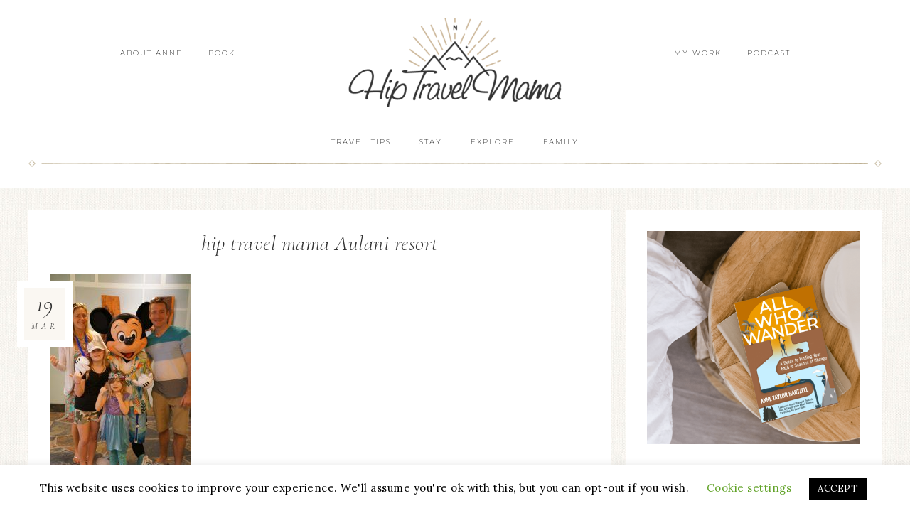

--- FILE ---
content_type: text/html; charset=UTF-8
request_url: https://www.hiptravelmama.com/2014/03/25/disney-hawaii_resort-review-aulani-oahu-hawaii/dsc00536/
body_size: 13908
content:
<!DOCTYPE html><html lang="en-US" id="html"><head ><meta charset="UTF-8" /><meta name="viewport" content="width=device-width, initial-scale=1" /> <script type="text/javascript">window.JetpackScriptData = {"site":{"icon":"https://i0.wp.com/www.hiptravelmama.com/wp-content/uploads/2017/04/htm_logo-badge.png?w=64\u0026ssl=1","title":"https://www.hiptravelmama.com","host":"unknown","is_wpcom_platform":false}};</script> <meta name='robots' content='index, follow, max-image-preview:large, max-snippet:-1, max-video-preview:-1' /><style>img:is([sizes="auto" i], [sizes^="auto," i]) { contain-intrinsic-size: 3000px 1500px }</style><title>hip travel mama Aulani resort -</title><link rel="canonical" href="https://www.hiptravelmama.com/2014/03/25/disney-hawaii_resort-review-aulani-oahu-hawaii/dsc00536/" /><meta property="og:locale" content="en_US" /><meta property="og:type" content="article" /><meta property="og:title" content="hip travel mama Aulani resort -" /><meta property="og:url" content="https://www.hiptravelmama.com/2014/03/25/disney-hawaii_resort-review-aulani-oahu-hawaii/dsc00536/" /><meta property="og:image" content="https://www.hiptravelmama.com/2014/03/25/disney-hawaii_resort-review-aulani-oahu-hawaii/dsc00536" /><meta property="og:image:width" content="1361" /><meta property="og:image:height" content="2048" /><meta property="og:image:type" content="image/jpeg" /><meta name="twitter:card" content="summary_large_image" /> <script type="application/ld+json" class="yoast-schema-graph">{"@context":"https://schema.org","@graph":[{"@type":"WebPage","@id":"https://www.hiptravelmama.com/2014/03/25/disney-hawaii_resort-review-aulani-oahu-hawaii/dsc00536/","url":"https://www.hiptravelmama.com/2014/03/25/disney-hawaii_resort-review-aulani-oahu-hawaii/dsc00536/","name":"hip travel mama Aulani resort -","isPartOf":{"@id":"https://www.hiptravelmama.com/#website"},"primaryImageOfPage":{"@id":"https://www.hiptravelmama.com/2014/03/25/disney-hawaii_resort-review-aulani-oahu-hawaii/dsc00536/#primaryimage"},"image":{"@id":"https://www.hiptravelmama.com/2014/03/25/disney-hawaii_resort-review-aulani-oahu-hawaii/dsc00536/#primaryimage"},"thumbnailUrl":"https://www.hiptravelmama.com/wp-content/uploads/2014/03/dsc00536-e1395256255971.jpg","datePublished":"2014-03-19T18:27:20+00:00","dateModified":"2014-03-19T18:27:20+00:00","breadcrumb":{"@id":"https://www.hiptravelmama.com/2014/03/25/disney-hawaii_resort-review-aulani-oahu-hawaii/dsc00536/#breadcrumb"},"inLanguage":"en-US","potentialAction":[{"@type":"ReadAction","target":["https://www.hiptravelmama.com/2014/03/25/disney-hawaii_resort-review-aulani-oahu-hawaii/dsc00536/"]}]},{"@type":"ImageObject","inLanguage":"en-US","@id":"https://www.hiptravelmama.com/2014/03/25/disney-hawaii_resort-review-aulani-oahu-hawaii/dsc00536/#primaryimage","url":"https://www.hiptravelmama.com/wp-content/uploads/2014/03/dsc00536-e1395256255971.jpg","contentUrl":"https://www.hiptravelmama.com/wp-content/uploads/2014/03/dsc00536-e1395256255971.jpg","width":1361,"height":2048},{"@type":"BreadcrumbList","@id":"https://www.hiptravelmama.com/2014/03/25/disney-hawaii_resort-review-aulani-oahu-hawaii/dsc00536/#breadcrumb","itemListElement":[{"@type":"ListItem","position":1,"name":"Home","item":"https://www.hiptravelmama.com/"},{"@type":"ListItem","position":2,"name":"Oahu Hotels: Aulani A Disney Resort and Spa | Hawaii","item":"https://www.hiptravelmama.com/2014/03/25/disney-hawaii_resort-review-aulani-oahu-hawaii/"},{"@type":"ListItem","position":3,"name":"hip travel mama Aulani resort"}]},{"@type":"WebSite","@id":"https://www.hiptravelmama.com/#website","url":"https://www.hiptravelmama.com/","name":"","description":"travel and tips for the modern family","potentialAction":[{"@type":"SearchAction","target":{"@type":"EntryPoint","urlTemplate":"https://www.hiptravelmama.com/?s={search_term_string}"},"query-input":"required name=search_term_string"}],"inLanguage":"en-US"}]}</script> <link rel='dns-prefetch' href='//secure.gravatar.com' /><link rel='dns-prefetch' href='//fonts.googleapis.com' /><link rel='dns-prefetch' href='//unpkg.com' />  <script
				src="//www.googletagmanager.com/gtag/js?id=UA-22262087-1"  data-cfasync="false" data-wpfc-render="false" type="text/javascript" async></script> <script data-cfasync="false" data-wpfc-render="false" type="text/javascript">var mi_version = '8.12.1';
				var mi_track_user = true;
				var mi_no_track_reason = '';
				
								var disableStrs = [
															'ga-disable-UA-22262087-1',
									];

				/* Function to detect opted out users */
				function __gtagTrackerIsOptedOut() {
					for (var index = 0; index < disableStrs.length; index++) {
						if (document.cookie.indexOf(disableStrs[index] + '=true') > -1) {
							return true;
						}
					}

					return false;
				}

				/* Disable tracking if the opt-out cookie exists. */
				if (__gtagTrackerIsOptedOut()) {
					for (var index = 0; index < disableStrs.length; index++) {
						window[disableStrs[index]] = true;
					}
				}

				/* Opt-out function */
				function __gtagTrackerOptout() {
					for (var index = 0; index < disableStrs.length; index++) {
						document.cookie = disableStrs[index] + '=true; expires=Thu, 31 Dec 2099 23:59:59 UTC; path=/';
						window[disableStrs[index]] = true;
					}
				}

				if ('undefined' === typeof gaOptout) {
					function gaOptout() {
						__gtagTrackerOptout();
					}
				}
								window.dataLayer = window.dataLayer || [];

				window.MonsterInsightsDualTracker = {
					helpers: {},
					trackers: {},
				};
				if (mi_track_user) {
					function __gtagDataLayer() {
						dataLayer.push(arguments);
					}

					function __gtagTracker(type, name, parameters) {
						if (!parameters) {
							parameters = {};
						}

						if (parameters.send_to) {
							__gtagDataLayer.apply(null, arguments);
							return;
						}

						if (type === 'event') {
							
														parameters.send_to = monsterinsights_frontend.ua;
							__gtagDataLayer(type, name, parameters);
													} else {
							__gtagDataLayer.apply(null, arguments);
						}
					}

					__gtagTracker('js', new Date());
					__gtagTracker('set', {
						'developer_id.dZGIzZG': true,
											});
															__gtagTracker('config', 'UA-22262087-1', {"forceSSL":"true"} );
										window.gtag = __gtagTracker;										(function () {
						/* https://developers.google.com/analytics/devguides/collection/analyticsjs/ */
						/* ga and __gaTracker compatibility shim. */
						var noopfn = function () {
							return null;
						};
						var newtracker = function () {
							return new Tracker();
						};
						var Tracker = function () {
							return null;
						};
						var p = Tracker.prototype;
						p.get = noopfn;
						p.set = noopfn;
						p.send = function () {
							var args = Array.prototype.slice.call(arguments);
							args.unshift('send');
							__gaTracker.apply(null, args);
						};
						var __gaTracker = function () {
							var len = arguments.length;
							if (len === 0) {
								return;
							}
							var f = arguments[len - 1];
							if (typeof f !== 'object' || f === null || typeof f.hitCallback !== 'function') {
								if ('send' === arguments[0]) {
									var hitConverted, hitObject = false, action;
									if ('event' === arguments[1]) {
										if ('undefined' !== typeof arguments[3]) {
											hitObject = {
												'eventAction': arguments[3],
												'eventCategory': arguments[2],
												'eventLabel': arguments[4],
												'value': arguments[5] ? arguments[5] : 1,
											}
										}
									}
									if ('pageview' === arguments[1]) {
										if ('undefined' !== typeof arguments[2]) {
											hitObject = {
												'eventAction': 'page_view',
												'page_path': arguments[2],
											}
										}
									}
									if (typeof arguments[2] === 'object') {
										hitObject = arguments[2];
									}
									if (typeof arguments[5] === 'object') {
										Object.assign(hitObject, arguments[5]);
									}
									if ('undefined' !== typeof arguments[1].hitType) {
										hitObject = arguments[1];
										if ('pageview' === hitObject.hitType) {
											hitObject.eventAction = 'page_view';
										}
									}
									if (hitObject) {
										action = 'timing' === arguments[1].hitType ? 'timing_complete' : hitObject.eventAction;
										hitConverted = mapArgs(hitObject);
										__gtagTracker('event', action, hitConverted);
									}
								}
								return;
							}

							function mapArgs(args) {
								var arg, hit = {};
								var gaMap = {
									'eventCategory': 'event_category',
									'eventAction': 'event_action',
									'eventLabel': 'event_label',
									'eventValue': 'event_value',
									'nonInteraction': 'non_interaction',
									'timingCategory': 'event_category',
									'timingVar': 'name',
									'timingValue': 'value',
									'timingLabel': 'event_label',
									'page': 'page_path',
									'location': 'page_location',
									'title': 'page_title',
								};
								for (arg in args) {
																		if (!(!args.hasOwnProperty(arg) || !gaMap.hasOwnProperty(arg))) {
										hit[gaMap[arg]] = args[arg];
									} else {
										hit[arg] = args[arg];
									}
								}
								return hit;
							}

							try {
								f.hitCallback();
							} catch (ex) {
							}
						};
						__gaTracker.create = newtracker;
						__gaTracker.getByName = newtracker;
						__gaTracker.getAll = function () {
							return [];
						};
						__gaTracker.remove = noopfn;
						__gaTracker.loaded = true;
						window['__gaTracker'] = __gaTracker;
					})();
									} else {
										console.log("");
					(function () {
						function __gtagTracker() {
							return null;
						}

						window['__gtagTracker'] = __gtagTracker;
						window['gtag'] = __gtagTracker;
					})();
									}</script>  <script type="text/javascript">window._wpemojiSettings = {"baseUrl":"https:\/\/s.w.org\/images\/core\/emoji\/16.0.1\/72x72\/","ext":".png","svgUrl":"https:\/\/s.w.org\/images\/core\/emoji\/16.0.1\/svg\/","svgExt":".svg","source":{"concatemoji":"https:\/\/www.hiptravelmama.com\/wp-includes\/js\/wp-emoji-release.min.js?ver=6.8.3"}};
/*! This file is auto-generated */
!function(s,n){var o,i,e;function c(e){try{var t={supportTests:e,timestamp:(new Date).valueOf()};sessionStorage.setItem(o,JSON.stringify(t))}catch(e){}}function p(e,t,n){e.clearRect(0,0,e.canvas.width,e.canvas.height),e.fillText(t,0,0);var t=new Uint32Array(e.getImageData(0,0,e.canvas.width,e.canvas.height).data),a=(e.clearRect(0,0,e.canvas.width,e.canvas.height),e.fillText(n,0,0),new Uint32Array(e.getImageData(0,0,e.canvas.width,e.canvas.height).data));return t.every(function(e,t){return e===a[t]})}function u(e,t){e.clearRect(0,0,e.canvas.width,e.canvas.height),e.fillText(t,0,0);for(var n=e.getImageData(16,16,1,1),a=0;a<n.data.length;a++)if(0!==n.data[a])return!1;return!0}function f(e,t,n,a){switch(t){case"flag":return n(e,"\ud83c\udff3\ufe0f\u200d\u26a7\ufe0f","\ud83c\udff3\ufe0f\u200b\u26a7\ufe0f")?!1:!n(e,"\ud83c\udde8\ud83c\uddf6","\ud83c\udde8\u200b\ud83c\uddf6")&&!n(e,"\ud83c\udff4\udb40\udc67\udb40\udc62\udb40\udc65\udb40\udc6e\udb40\udc67\udb40\udc7f","\ud83c\udff4\u200b\udb40\udc67\u200b\udb40\udc62\u200b\udb40\udc65\u200b\udb40\udc6e\u200b\udb40\udc67\u200b\udb40\udc7f");case"emoji":return!a(e,"\ud83e\udedf")}return!1}function g(e,t,n,a){var r="undefined"!=typeof WorkerGlobalScope&&self instanceof WorkerGlobalScope?new OffscreenCanvas(300,150):s.createElement("canvas"),o=r.getContext("2d",{willReadFrequently:!0}),i=(o.textBaseline="top",o.font="600 32px Arial",{});return e.forEach(function(e){i[e]=t(o,e,n,a)}),i}function t(e){var t=s.createElement("script");t.src=e,t.defer=!0,s.head.appendChild(t)}"undefined"!=typeof Promise&&(o="wpEmojiSettingsSupports",i=["flag","emoji"],n.supports={everything:!0,everythingExceptFlag:!0},e=new Promise(function(e){s.addEventListener("DOMContentLoaded",e,{once:!0})}),new Promise(function(t){var n=function(){try{var e=JSON.parse(sessionStorage.getItem(o));if("object"==typeof e&&"number"==typeof e.timestamp&&(new Date).valueOf()<e.timestamp+604800&&"object"==typeof e.supportTests)return e.supportTests}catch(e){}return null}();if(!n){if("undefined"!=typeof Worker&&"undefined"!=typeof OffscreenCanvas&&"undefined"!=typeof URL&&URL.createObjectURL&&"undefined"!=typeof Blob)try{var e="postMessage("+g.toString()+"("+[JSON.stringify(i),f.toString(),p.toString(),u.toString()].join(",")+"));",a=new Blob([e],{type:"text/javascript"}),r=new Worker(URL.createObjectURL(a),{name:"wpTestEmojiSupports"});return void(r.onmessage=function(e){c(n=e.data),r.terminate(),t(n)})}catch(e){}c(n=g(i,f,p,u))}t(n)}).then(function(e){for(var t in e)n.supports[t]=e[t],n.supports.everything=n.supports.everything&&n.supports[t],"flag"!==t&&(n.supports.everythingExceptFlag=n.supports.everythingExceptFlag&&n.supports[t]);n.supports.everythingExceptFlag=n.supports.everythingExceptFlag&&!n.supports.flag,n.DOMReady=!1,n.readyCallback=function(){n.DOMReady=!0}}).then(function(){return e}).then(function(){var e;n.supports.everything||(n.readyCallback(),(e=n.source||{}).concatemoji?t(e.concatemoji):e.wpemoji&&e.twemoji&&(t(e.twemoji),t(e.wpemoji)))}))}((window,document),window._wpemojiSettings);</script> <link rel='stylesheet' id='sbi_styles-css' href='https://www.hiptravelmama.com/wp-content/plugins/instagram-feed/css/sbi-styles.min.css?ver=6.6.1' type='text/css' media='all' /><link rel='stylesheet' id='refined-theme-css' href='https://www.hiptravelmama.com/wp-content/themes/restored316-refined/style.css?ver=1.1.1' type='text/css' media='all' /><style id='wp-emoji-styles-inline-css' type='text/css'>img.wp-smiley, img.emoji {
		display: inline !important;
		border: none !important;
		box-shadow: none !important;
		height: 1em !important;
		width: 1em !important;
		margin: 0 0.07em !important;
		vertical-align: -0.1em !important;
		background: none !important;
		padding: 0 !important;
	}</style><link rel='stylesheet' id='wp-block-library-css' href='https://www.hiptravelmama.com/wp-includes/css/dist/block-library/style.min.css?ver=6.8.3' type='text/css' media='all' /><style id='classic-theme-styles-inline-css' type='text/css'>/*! This file is auto-generated */
.wp-block-button__link{color:#fff;background-color:#32373c;border-radius:9999px;box-shadow:none;text-decoration:none;padding:calc(.667em + 2px) calc(1.333em + 2px);font-size:1.125em}.wp-block-file__button{background:#32373c;color:#fff;text-decoration:none}</style><link rel='stylesheet' id='mediaelement-css' href='https://www.hiptravelmama.com/wp-includes/js/mediaelement/mediaelementplayer-legacy.min.css?ver=4.2.17' type='text/css' media='all' /><link rel='stylesheet' id='wp-mediaelement-css' href='https://www.hiptravelmama.com/wp-includes/js/mediaelement/wp-mediaelement.min.css?ver=6.8.3' type='text/css' media='all' /><style id='jetpack-sharing-buttons-style-inline-css' type='text/css'>.jetpack-sharing-buttons__services-list{display:flex;flex-direction:row;flex-wrap:wrap;gap:0;list-style-type:none;margin:5px;padding:0}.jetpack-sharing-buttons__services-list.has-small-icon-size{font-size:12px}.jetpack-sharing-buttons__services-list.has-normal-icon-size{font-size:16px}.jetpack-sharing-buttons__services-list.has-large-icon-size{font-size:24px}.jetpack-sharing-buttons__services-list.has-huge-icon-size{font-size:36px}@media print{.jetpack-sharing-buttons__services-list{display:none!important}}.editor-styles-wrapper .wp-block-jetpack-sharing-buttons{gap:0;padding-inline-start:0}ul.jetpack-sharing-buttons__services-list.has-background{padding:1.25em 2.375em}</style><link rel='stylesheet' id='convertkit-broadcasts-css' href='https://www.hiptravelmama.com/wp-content/plugins/convertkit/resources/frontend/css/broadcasts.css?ver=2.8.0' type='text/css' media='all' /><link rel='stylesheet' id='convertkit-button-css' href='https://www.hiptravelmama.com/wp-content/plugins/convertkit/resources/frontend/css/button.css?ver=2.8.0' type='text/css' media='all' /><link rel='stylesheet' id='convertkit-form-css' href='https://www.hiptravelmama.com/wp-content/plugins/convertkit/resources/frontend/css/form.css?ver=2.8.0' type='text/css' media='all' /><style id='global-styles-inline-css' type='text/css'>:root{--wp--preset--aspect-ratio--square: 1;--wp--preset--aspect-ratio--4-3: 4/3;--wp--preset--aspect-ratio--3-4: 3/4;--wp--preset--aspect-ratio--3-2: 3/2;--wp--preset--aspect-ratio--2-3: 2/3;--wp--preset--aspect-ratio--16-9: 16/9;--wp--preset--aspect-ratio--9-16: 9/16;--wp--preset--color--black: #000000;--wp--preset--color--cyan-bluish-gray: #abb8c3;--wp--preset--color--white: #ffffff;--wp--preset--color--pale-pink: #f78da7;--wp--preset--color--vivid-red: #cf2e2e;--wp--preset--color--luminous-vivid-orange: #ff6900;--wp--preset--color--luminous-vivid-amber: #fcb900;--wp--preset--color--light-green-cyan: #7bdcb5;--wp--preset--color--vivid-green-cyan: #00d084;--wp--preset--color--pale-cyan-blue: #8ed1fc;--wp--preset--color--vivid-cyan-blue: #0693e3;--wp--preset--color--vivid-purple: #9b51e0;--wp--preset--gradient--vivid-cyan-blue-to-vivid-purple: linear-gradient(135deg,rgba(6,147,227,1) 0%,rgb(155,81,224) 100%);--wp--preset--gradient--light-green-cyan-to-vivid-green-cyan: linear-gradient(135deg,rgb(122,220,180) 0%,rgb(0,208,130) 100%);--wp--preset--gradient--luminous-vivid-amber-to-luminous-vivid-orange: linear-gradient(135deg,rgba(252,185,0,1) 0%,rgba(255,105,0,1) 100%);--wp--preset--gradient--luminous-vivid-orange-to-vivid-red: linear-gradient(135deg,rgba(255,105,0,1) 0%,rgb(207,46,46) 100%);--wp--preset--gradient--very-light-gray-to-cyan-bluish-gray: linear-gradient(135deg,rgb(238,238,238) 0%,rgb(169,184,195) 100%);--wp--preset--gradient--cool-to-warm-spectrum: linear-gradient(135deg,rgb(74,234,220) 0%,rgb(151,120,209) 20%,rgb(207,42,186) 40%,rgb(238,44,130) 60%,rgb(251,105,98) 80%,rgb(254,248,76) 100%);--wp--preset--gradient--blush-light-purple: linear-gradient(135deg,rgb(255,206,236) 0%,rgb(152,150,240) 100%);--wp--preset--gradient--blush-bordeaux: linear-gradient(135deg,rgb(254,205,165) 0%,rgb(254,45,45) 50%,rgb(107,0,62) 100%);--wp--preset--gradient--luminous-dusk: linear-gradient(135deg,rgb(255,203,112) 0%,rgb(199,81,192) 50%,rgb(65,88,208) 100%);--wp--preset--gradient--pale-ocean: linear-gradient(135deg,rgb(255,245,203) 0%,rgb(182,227,212) 50%,rgb(51,167,181) 100%);--wp--preset--gradient--electric-grass: linear-gradient(135deg,rgb(202,248,128) 0%,rgb(113,206,126) 100%);--wp--preset--gradient--midnight: linear-gradient(135deg,rgb(2,3,129) 0%,rgb(40,116,252) 100%);--wp--preset--font-size--small: 12px;--wp--preset--font-size--medium: 20px;--wp--preset--font-size--large: 20px;--wp--preset--font-size--x-large: 42px;--wp--preset--font-size--normal: 16px;--wp--preset--font-size--larger: 24px;--wp--preset--spacing--20: 0.44rem;--wp--preset--spacing--30: 0.67rem;--wp--preset--spacing--40: 1rem;--wp--preset--spacing--50: 1.5rem;--wp--preset--spacing--60: 2.25rem;--wp--preset--spacing--70: 3.38rem;--wp--preset--spacing--80: 5.06rem;--wp--preset--shadow--natural: 6px 6px 9px rgba(0, 0, 0, 0.2);--wp--preset--shadow--deep: 12px 12px 50px rgba(0, 0, 0, 0.4);--wp--preset--shadow--sharp: 6px 6px 0px rgba(0, 0, 0, 0.2);--wp--preset--shadow--outlined: 6px 6px 0px -3px rgba(255, 255, 255, 1), 6px 6px rgba(0, 0, 0, 1);--wp--preset--shadow--crisp: 6px 6px 0px rgba(0, 0, 0, 1);}:where(.is-layout-flex){gap: 0.5em;}:where(.is-layout-grid){gap: 0.5em;}body .is-layout-flex{display: flex;}.is-layout-flex{flex-wrap: wrap;align-items: center;}.is-layout-flex > :is(*, div){margin: 0;}body .is-layout-grid{display: grid;}.is-layout-grid > :is(*, div){margin: 0;}:where(.wp-block-columns.is-layout-flex){gap: 2em;}:where(.wp-block-columns.is-layout-grid){gap: 2em;}:where(.wp-block-post-template.is-layout-flex){gap: 1.25em;}:where(.wp-block-post-template.is-layout-grid){gap: 1.25em;}.has-black-color{color: var(--wp--preset--color--black) !important;}.has-cyan-bluish-gray-color{color: var(--wp--preset--color--cyan-bluish-gray) !important;}.has-white-color{color: var(--wp--preset--color--white) !important;}.has-pale-pink-color{color: var(--wp--preset--color--pale-pink) !important;}.has-vivid-red-color{color: var(--wp--preset--color--vivid-red) !important;}.has-luminous-vivid-orange-color{color: var(--wp--preset--color--luminous-vivid-orange) !important;}.has-luminous-vivid-amber-color{color: var(--wp--preset--color--luminous-vivid-amber) !important;}.has-light-green-cyan-color{color: var(--wp--preset--color--light-green-cyan) !important;}.has-vivid-green-cyan-color{color: var(--wp--preset--color--vivid-green-cyan) !important;}.has-pale-cyan-blue-color{color: var(--wp--preset--color--pale-cyan-blue) !important;}.has-vivid-cyan-blue-color{color: var(--wp--preset--color--vivid-cyan-blue) !important;}.has-vivid-purple-color{color: var(--wp--preset--color--vivid-purple) !important;}.has-black-background-color{background-color: var(--wp--preset--color--black) !important;}.has-cyan-bluish-gray-background-color{background-color: var(--wp--preset--color--cyan-bluish-gray) !important;}.has-white-background-color{background-color: var(--wp--preset--color--white) !important;}.has-pale-pink-background-color{background-color: var(--wp--preset--color--pale-pink) !important;}.has-vivid-red-background-color{background-color: var(--wp--preset--color--vivid-red) !important;}.has-luminous-vivid-orange-background-color{background-color: var(--wp--preset--color--luminous-vivid-orange) !important;}.has-luminous-vivid-amber-background-color{background-color: var(--wp--preset--color--luminous-vivid-amber) !important;}.has-light-green-cyan-background-color{background-color: var(--wp--preset--color--light-green-cyan) !important;}.has-vivid-green-cyan-background-color{background-color: var(--wp--preset--color--vivid-green-cyan) !important;}.has-pale-cyan-blue-background-color{background-color: var(--wp--preset--color--pale-cyan-blue) !important;}.has-vivid-cyan-blue-background-color{background-color: var(--wp--preset--color--vivid-cyan-blue) !important;}.has-vivid-purple-background-color{background-color: var(--wp--preset--color--vivid-purple) !important;}.has-black-border-color{border-color: var(--wp--preset--color--black) !important;}.has-cyan-bluish-gray-border-color{border-color: var(--wp--preset--color--cyan-bluish-gray) !important;}.has-white-border-color{border-color: var(--wp--preset--color--white) !important;}.has-pale-pink-border-color{border-color: var(--wp--preset--color--pale-pink) !important;}.has-vivid-red-border-color{border-color: var(--wp--preset--color--vivid-red) !important;}.has-luminous-vivid-orange-border-color{border-color: var(--wp--preset--color--luminous-vivid-orange) !important;}.has-luminous-vivid-amber-border-color{border-color: var(--wp--preset--color--luminous-vivid-amber) !important;}.has-light-green-cyan-border-color{border-color: var(--wp--preset--color--light-green-cyan) !important;}.has-vivid-green-cyan-border-color{border-color: var(--wp--preset--color--vivid-green-cyan) !important;}.has-pale-cyan-blue-border-color{border-color: var(--wp--preset--color--pale-cyan-blue) !important;}.has-vivid-cyan-blue-border-color{border-color: var(--wp--preset--color--vivid-cyan-blue) !important;}.has-vivid-purple-border-color{border-color: var(--wp--preset--color--vivid-purple) !important;}.has-vivid-cyan-blue-to-vivid-purple-gradient-background{background: var(--wp--preset--gradient--vivid-cyan-blue-to-vivid-purple) !important;}.has-light-green-cyan-to-vivid-green-cyan-gradient-background{background: var(--wp--preset--gradient--light-green-cyan-to-vivid-green-cyan) !important;}.has-luminous-vivid-amber-to-luminous-vivid-orange-gradient-background{background: var(--wp--preset--gradient--luminous-vivid-amber-to-luminous-vivid-orange) !important;}.has-luminous-vivid-orange-to-vivid-red-gradient-background{background: var(--wp--preset--gradient--luminous-vivid-orange-to-vivid-red) !important;}.has-very-light-gray-to-cyan-bluish-gray-gradient-background{background: var(--wp--preset--gradient--very-light-gray-to-cyan-bluish-gray) !important;}.has-cool-to-warm-spectrum-gradient-background{background: var(--wp--preset--gradient--cool-to-warm-spectrum) !important;}.has-blush-light-purple-gradient-background{background: var(--wp--preset--gradient--blush-light-purple) !important;}.has-blush-bordeaux-gradient-background{background: var(--wp--preset--gradient--blush-bordeaux) !important;}.has-luminous-dusk-gradient-background{background: var(--wp--preset--gradient--luminous-dusk) !important;}.has-pale-ocean-gradient-background{background: var(--wp--preset--gradient--pale-ocean) !important;}.has-electric-grass-gradient-background{background: var(--wp--preset--gradient--electric-grass) !important;}.has-midnight-gradient-background{background: var(--wp--preset--gradient--midnight) !important;}.has-small-font-size{font-size: var(--wp--preset--font-size--small) !important;}.has-medium-font-size{font-size: var(--wp--preset--font-size--medium) !important;}.has-large-font-size{font-size: var(--wp--preset--font-size--large) !important;}.has-x-large-font-size{font-size: var(--wp--preset--font-size--x-large) !important;}
:where(.wp-block-post-template.is-layout-flex){gap: 1.25em;}:where(.wp-block-post-template.is-layout-grid){gap: 1.25em;}
:where(.wp-block-columns.is-layout-flex){gap: 2em;}:where(.wp-block-columns.is-layout-grid){gap: 2em;}
:root :where(.wp-block-pullquote){font-size: 1.5em;line-height: 1.6;}</style><link rel='stylesheet' id='arve-main-css' href='https://www.hiptravelmama.com/wp-content/plugins/advanced-responsive-video-embedder/build/main.css?ver=70807f607880d07700da' type='text/css' media='all' /><link rel='stylesheet' id='bcct_style-css' href='https://www.hiptravelmama.com/wp-content/plugins/better-click-to-tweet/assets/css/styles.css?ver=3.0' type='text/css' media='all' /><link rel='stylesheet' id='contact-form-7-css' href='https://www.hiptravelmama.com/wp-content/plugins/contact-form-7/includes/css/styles.css?ver=5.7.2' type='text/css' media='all' /><link rel='stylesheet' id='cookie-law-info-css' href='https://www.hiptravelmama.com/wp-content/plugins/cookie-law-info/legacy/public/css/cookie-law-info-public.css?ver=3.0.8' type='text/css' media='all' /><link rel='stylesheet' id='cookie-law-info-gdpr-css' href='https://www.hiptravelmama.com/wp-content/plugins/cookie-law-info/legacy/public/css/cookie-law-info-gdpr.css?ver=3.0.8' type='text/css' media='all' /><link rel='stylesheet' id='wpdm-font-awesome-css' href='https://www.hiptravelmama.com/wp-content/plugins/download-manager/assets/fontawesome/css/all.min.css?ver=6.8.3' type='text/css' media='all' /><link rel='stylesheet' id='wpdm-front-bootstrap-css' href='https://www.hiptravelmama.com/wp-content/plugins/download-manager/assets/bootstrap/css/bootstrap.min.css?ver=6.8.3' type='text/css' media='all' /><link rel='stylesheet' id='wpdm-front-css' href='https://www.hiptravelmama.com/wp-content/plugins/download-manager/assets/css/front.css?ver=6.8.3' type='text/css' media='all' /><link rel='stylesheet' id='google-font-css' href='//fonts.googleapis.com/css?family=Cormorant+Garamond%3A300%2C300i%2C400%2C400i%7CLora%3A400%2C400i%2C700%2C700i%7CMontserrat%3A100%2C300%2C300i%2C400%2C400i%2C500%2C500i&#038;ver=6.8.3' type='text/css' media='all' /><link rel='stylesheet' id='ionicons-css' href='//unpkg.com/ionicons@4.0.0/dist/css/ionicons.min.css?ver=1.1.1' type='text/css' media='all' /><link rel='stylesheet' id='dashicons-css' href='https://www.hiptravelmama.com/wp-includes/css/dashicons.min.css?ver=6.8.3' type='text/css' media='all' /><link rel='stylesheet' id='refined-gutenberg-css' href='https://www.hiptravelmama.com/wp-content/themes/restored316-refined/lib/gutenberg/front-end.css?ver=1.1.1' type='text/css' media='all' /><link rel='stylesheet' id='simple-social-icons-font-css' href='https://www.hiptravelmama.com/wp-content/plugins/simple-social-icons/css/style.css?ver=3.0.2' type='text/css' media='all' /> <script type="text/javascript" src="https://www.hiptravelmama.com/wp-content/plugins/google-analytics-for-wordpress/assets/js/frontend-gtag.min.js?ver=8.12.1" id="monsterinsights-frontend-script-js"></script> <script data-cfasync="false" data-wpfc-render="false" type="text/javascript" id='monsterinsights-frontend-script-js-extra'>var monsterinsights_frontend = {"js_events_tracking":"true","download_extensions":"doc,pdf,ppt,zip,xls,docx,pptx,xlsx","inbound_paths":"[]","home_url":"https:\/\/www.hiptravelmama.com","hash_tracking":"false","ua":"UA-22262087-1","v4_id":""};</script> <script async="async" type="text/javascript" src="https://www.hiptravelmama.com/wp-content/plugins/advanced-responsive-video-embedder/build/main.js?ver=70807f607880d07700da" id="arve-main-js"></script> <script type="text/javascript" src="https://www.hiptravelmama.com/wp-includes/js/jquery/jquery.min.js?ver=3.7.1" id="jquery-core-js"></script> <script type="text/javascript" src="https://www.hiptravelmama.com/wp-includes/js/jquery/jquery-migrate.min.js?ver=3.4.1" id="jquery-migrate-js"></script> <script type="text/javascript" id="cookie-law-info-js-extra">var Cli_Data = {"nn_cookie_ids":[],"cookielist":[],"non_necessary_cookies":[],"ccpaEnabled":"","ccpaRegionBased":"","ccpaBarEnabled":"","strictlyEnabled":["necessary","obligatoire"],"ccpaType":"gdpr","js_blocking":"","custom_integration":"","triggerDomRefresh":"","secure_cookies":""};
var cli_cookiebar_settings = {"animate_speed_hide":"500","animate_speed_show":"500","background":"#FFF","border":"#b1a6a6c2","border_on":"","button_1_button_colour":"#000","button_1_button_hover":"#000000","button_1_link_colour":"#fff","button_1_as_button":"1","button_1_new_win":"","button_2_button_colour":"#333","button_2_button_hover":"#292929","button_2_link_colour":"#444","button_2_as_button":"","button_2_hidebar":"","button_3_button_colour":"#000","button_3_button_hover":"#000000","button_3_link_colour":"#fff","button_3_as_button":"1","button_3_new_win":"","button_4_button_colour":"#000","button_4_button_hover":"#000000","button_4_link_colour":"#62a329","button_4_as_button":"","button_7_button_colour":"#61a229","button_7_button_hover":"#4e8221","button_7_link_colour":"#fff","button_7_as_button":"1","button_7_new_win":"","font_family":"inherit","header_fix":"","notify_animate_hide":"1","notify_animate_show":"","notify_div_id":"#cookie-law-info-bar","notify_position_horizontal":"right","notify_position_vertical":"bottom","scroll_close":"","scroll_close_reload":"","accept_close_reload":"","reject_close_reload":"","showagain_tab":"1","showagain_background":"#fff","showagain_border":"#000","showagain_div_id":"#cookie-law-info-again","showagain_x_position":"100px","text":"#000","show_once_yn":"","show_once":"10000","logging_on":"","as_popup":"","popup_overlay":"1","bar_heading_text":"","cookie_bar_as":"banner","popup_showagain_position":"bottom-right","widget_position":"left"};
var log_object = {"ajax_url":"https:\/\/www.hiptravelmama.com\/wp-admin\/admin-ajax.php"};</script> <script type="text/javascript" src="https://www.hiptravelmama.com/wp-content/plugins/cookie-law-info/legacy/public/js/cookie-law-info-public.js?ver=3.0.8" id="cookie-law-info-js"></script> <script type="text/javascript" src="https://www.hiptravelmama.com/wp-content/plugins/download-manager/assets/bootstrap/js/popper.min.js?ver=6.8.3" id="wpdm-poper-js"></script> <script type="text/javascript" src="https://www.hiptravelmama.com/wp-content/plugins/download-manager/assets/bootstrap/js/bootstrap.min.js?ver=6.8.3" id="wpdm-front-bootstrap-js"></script> <script type="text/javascript" id="wpdm-frontjs-js-extra">var wpdm_url = {"home":"https:\/\/www.hiptravelmama.com\/","site":"https:\/\/www.hiptravelmama.com\/","ajax":"https:\/\/www.hiptravelmama.com\/wp-admin\/admin-ajax.php"};
var wpdm_js = {"spinner":"<i class=\"fas fa-sun fa-spin\"><\/i>"};</script> <script type="text/javascript" src="https://www.hiptravelmama.com/wp-content/plugins/download-manager/assets/js/front.js?ver=3.2.66" id="wpdm-frontjs-js"></script> <script type="text/javascript" src="https://www.hiptravelmama.com/wp-content/themes/restored316-refined/js/global.js?ver=1.0.0" id="refined-global-script-js"></script> <link rel="https://api.w.org/" href="https://www.hiptravelmama.com/wp-json/" /><link rel="alternate" title="JSON" type="application/json" href="https://www.hiptravelmama.com/wp-json/wp/v2/media/7955" /><link rel="EditURI" type="application/rsd+xml" title="RSD" href="https://www.hiptravelmama.com/xmlrpc.php?rsd" /><meta name="generator" content="WordPress 6.8.3" /><link rel='shortlink' href='https://www.hiptravelmama.com/?p=7955' /><link rel="alternate" title="oEmbed (JSON)" type="application/json+oembed" href="https://www.hiptravelmama.com/wp-json/oembed/1.0/embed?url=https%3A%2F%2Fwww.hiptravelmama.com%2F2014%2F03%2F25%2Fdisney-hawaii_resort-review-aulani-oahu-hawaii%2Fdsc00536%2F" /><link rel="alternate" title="oEmbed (XML)" type="text/xml+oembed" href="https://www.hiptravelmama.com/wp-json/oembed/1.0/embed?url=https%3A%2F%2Fwww.hiptravelmama.com%2F2014%2F03%2F25%2Fdisney-hawaii_resort-review-aulani-oahu-hawaii%2Fdsc00536%2F&#038;format=xml" /> <script id="mcjs">!function(c,h,i,m,p){m=c.createElement(h),p=c.getElementsByTagName(h)[0],m.async=1,m.src=i,p.parentNode.insertBefore(m,p)}(document,"script","https://chimpstatic.com/mcjs-connected/js/users/530e419bd7167aed0766cf670/81dc5f18ee72eef474885b772.js");</script> <style type="text/css">.site-title a { background: url(https://www.hiptravelmama.com/wp-content/uploads/2021/02/cropped-cropped-copy-of-untitled-3-2.png) no-repeat !important; }</style><style type="text/css">.broken_link, a.broken_link {
	text-decoration: line-through;
}</style><style type="text/css" id="custom-background-css">body.custom-background { background-image: url("https://www.hiptravelmama.com/wp-content/themes/restored316-refined/images/bg.jpg"); background-position: left top; background-size: auto; background-repeat: repeat; background-attachment: scroll; }</style><link rel="icon" href="https://www.hiptravelmama.com/wp-content/uploads/2017/04/htm_logo-badge-150x150.png" sizes="32x32" /><link rel="icon" href="https://www.hiptravelmama.com/wp-content/uploads/2017/04/htm_logo-badge-300x300.png" sizes="192x192" /><link rel="apple-touch-icon" href="https://www.hiptravelmama.com/wp-content/uploads/2017/04/htm_logo-badge-300x300.png" /><meta name="msapplication-TileImage" content="https://www.hiptravelmama.com/wp-content/uploads/2017/04/htm_logo-badge-300x300.png" /><meta name="generator" content="WordPress Download Manager 3.2.66" /><link href="https://fonts.googleapis.com/css?family=Rubik"
 rel="stylesheet"><style>.w3eden .fetfont,
            .w3eden .btn,
            .w3eden .btn.wpdm-front h3.title,
            .w3eden .wpdm-social-lock-box .IN-widget a span:last-child,
            .w3eden #xfilelist .panel-heading,
            .w3eden .wpdm-frontend-tabs a,
            .w3eden .alert:before,
            .w3eden .panel .panel-heading,
            .w3eden .discount-msg,
            .w3eden .panel.dashboard-panel h3,
            .w3eden #wpdm-dashboard-sidebar .list-group-item,
            .w3eden #package-description .wp-switch-editor,
            .w3eden .w3eden.author-dashbboard .nav.nav-tabs li a,
            .w3eden .wpdm_cart thead th,
            .w3eden #csp .list-group-item,
            .w3eden .modal-title {
                font-family: Rubik, -apple-system, BlinkMacSystemFont, "Segoe UI", Roboto, Helvetica, Arial, sans-serif, "Apple Color Emoji", "Segoe UI Emoji", "Segoe UI Symbol";
                text-transform: uppercase;
                font-weight: 700;
            }
            .w3eden #csp .list-group-item {
                text-transform: unset;
            }</style><style>/* WPDM Link Template Styles */</style><style>:root {
                --color-primary: #4a8eff;
                --color-primary-rgb: 74, 142, 255;
                --color-primary-hover: #4a8eff;
                --color-primary-active: #4a8eff;
                --color-secondary: #4a8eff;
                --color-secondary-rgb: 74, 142, 255;
                --color-secondary-hover: #4a8eff;
                --color-secondary-active: #4a8eff;
                --color-success: #18ce0f;
                --color-success-rgb: 24, 206, 15;
                --color-success-hover: #4a8eff;
                --color-success-active: #4a8eff;
                --color-info: #2CA8FF;
                --color-info-rgb: 44, 168, 255;
                --color-info-hover: #2CA8FF;
                --color-info-active: #2CA8FF;
                --color-warning: #f29e0f;
                --color-warning-rgb: 242, 158, 15;
                --color-warning-hover: orange;
                --color-warning-active: orange;
                --color-danger: #ff5062;
                --color-danger-rgb: 255, 80, 98;
                --color-danger-hover: #ff5062;
                --color-danger-active: #ff5062;
                --color-green: #30b570;
                --color-blue: #0073ff;
                --color-purple: #8557D3;
                --color-red: #ff5062;
                --color-muted: rgba(69, 89, 122, 0.6);
                --wpdm-font: "Rubik", -apple-system, BlinkMacSystemFont, "Segoe UI", Roboto, Helvetica, Arial, sans-serif, "Apple Color Emoji", "Segoe UI Emoji", "Segoe UI Symbol";
            }

            .wpdm-download-link.btn.btn-primary {
                border-radius: 4px;
            }</style></head><body class="attachment wp-singular attachment-template-default single single-attachment postid-7955 attachmentid-7955 attachment-jpeg custom-background wp-embed-responsive wp-theme-genesis wp-child-theme-restored316-refined custom-header header-image header-full-width content-sidebar genesis-breadcrumbs-hidden"><div class="site-container"><header class="site-header"><div class="wrap"><nav class="nav-header-left"><ul id="menu-left-menu" class="menu genesis-nav-menu"><li id="menu-item-13722" class="menu-item menu-item-type-post_type menu-item-object-page menu-item-13722"><a href="https://www.hiptravelmama.com/about-anne/"><span >About Anne</span></a></li><li id="menu-item-13758" class="menu-item menu-item-type-custom menu-item-object-custom menu-item-13758"><a href="https://hiptravelmama.kit.com/allwhowanderbook"><span >Book</span></a></li></ul></nav><nav class="nav-header-right"><ul id="menu-header-right-menu" class="menu genesis-nav-menu"><li id="menu-item-13724" class="menu-item menu-item-type-custom menu-item-object-custom menu-item-13724"><a href="https://www.annetaylorhartzell.com"><span >MY WORK</span></a></li><li id="menu-item-13731" class="menu-item menu-item-type-custom menu-item-object-custom menu-item-13731"><a href="https://www.allwhowanderpodcast.com"><span >PODCAST</span></a></li></ul></nav><div class="title-area"><p class="site-title"><a href="https://www.hiptravelmama.com/"></a></p></div></div></header><nav class="nav-secondary" aria-label="Secondary"><div class="wrap"><ul id="menu-below-header" class="menu genesis-nav-menu menu-secondary"><li id="menu-item-12416" class="menu-item menu-item-type-taxonomy menu-item-object-category menu-item-12416"><a href="https://www.hiptravelmama.com/category/travel-tips/"><span >Travel tips</span></a></li><li id="menu-item-12414" class="menu-item menu-item-type-taxonomy menu-item-object-category menu-item-12414"><a href="https://www.hiptravelmama.com/category/hotels-we-love/"><span >Stay</span></a></li><li id="menu-item-12415" class="menu-item menu-item-type-taxonomy menu-item-object-category menu-item-12415"><a href="https://www.hiptravelmama.com/category/places-to-go/"><span >Explore</span></a></li><li id="menu-item-12417" class="menu-item menu-item-type-taxonomy menu-item-object-category menu-item-12417"><a href="https://www.hiptravelmama.com/category/blog/"><span >family</span></a></li></ul></div></nav><div class="site-inner"><div class="content-sidebar-wrap"><main class="content"><article class="post-7955 attachment type-attachment status-inherit entry" aria-label="hip travel mama Aulani resort"><header class="entry-header"><h1 class="entry-title">hip travel mama Aulani resort</h1></header><div class="custom-date"> <span class="my-date-day"><time class="entry-time">19</time></span> <span class="my-date-month"><time class="entry-time">Mar</time></span></div><div class="entry-content"><p class="attachment"><a href='https://www.hiptravelmama.com/wp-content/uploads/2014/03/dsc00536-e1395256255971.jpg'><img decoding="async" width="199" height="300" src="https://www.hiptravelmama.com/wp-content/uploads/2014/03/dsc00536-e1395256255971-199x300.jpg" class="attachment-medium size-medium" alt="" srcset="https://www.hiptravelmama.com/wp-content/uploads/2014/03/dsc00536-e1395256255971-199x300.jpg 199w, https://www.hiptravelmama.com/wp-content/uploads/2014/03/dsc00536-e1395256255971-768x1156.jpg 768w, https://www.hiptravelmama.com/wp-content/uploads/2014/03/dsc00536-e1395256255971-680x1024.jpg 680w, https://www.hiptravelmama.com/wp-content/uploads/2014/03/dsc00536-e1395256255971-1329x2000.jpg 1329w, https://www.hiptravelmama.com/wp-content/uploads/2014/03/dsc00536-e1395256255971-1063x1600.jpg 1063w, https://www.hiptravelmama.com/wp-content/uploads/2014/03/dsc00536-e1395256255971-797x1200.jpg 797w, https://www.hiptravelmama.com/wp-content/uploads/2014/03/dsc00536-e1395256255971-598x900.jpg 598w, https://www.hiptravelmama.com/wp-content/uploads/2014/03/dsc00536-e1395256255971-399x600.jpg 399w, https://www.hiptravelmama.com/wp-content/uploads/2014/03/dsc00536-e1395256255971-20x30.jpg 20w, https://www.hiptravelmama.com/wp-content/uploads/2014/03/dsc00536-e1395256255971.jpg 1361w" sizes="(max-width: 199px) 100vw, 199px" /></a></p></div><footer class="entry-footer"></footer></article></main><aside class="sidebar sidebar-primary widget-area" role="complementary" aria-label="Primary Sidebar"><h2 class="genesis-sidebar-title screen-reader-text">Primary Sidebar</h2><section id="text-3" class="widget widget_text"><div class="widget-wrap"><div class="textwidget"><p><img loading="lazy" decoding="async" class="aligncenter size-large wp-image-14475" src="https://www.hiptravelmama.com/wp-content/uploads/2025/04/bookbrushimage68-1024x1024.png" alt="" width="1024" height="1024" srcset="https://www.hiptravelmama.com/wp-content/uploads/2025/04/bookbrushimage68-1024x1024.png 1024w, https://www.hiptravelmama.com/wp-content/uploads/2025/04/bookbrushimage68-300x300.png 300w, https://www.hiptravelmama.com/wp-content/uploads/2025/04/bookbrushimage68-150x150.png 150w, https://www.hiptravelmama.com/wp-content/uploads/2025/04/bookbrushimage68-768x768.png 768w, https://www.hiptravelmama.com/wp-content/uploads/2025/04/bookbrushimage68-400x400.png 400w, https://www.hiptravelmama.com/wp-content/uploads/2025/04/bookbrushimage68-75x75.png 75w, https://www.hiptravelmama.com/wp-content/uploads/2025/04/bookbrushimage68.png 1080w" sizes="auto, (max-width: 1024px) 100vw, 1024px" /></p><p><a href="https://hiptravelmama.kit.com/5e171ab889">Subscribe now</a> to my Choose Adventure Letter and get updates on the release of my new book, <strong><em>All Who Wander: A Guide to Finding Your Path in Seasons of Change </em></strong>and receive your free Choose Adventure Starter Journal. <i> </i></p></div></div></section><section id="simple-social-icons-2" class="widget simple-social-icons"><div class="widget-wrap"><h3 class="widgettitle widget-title">Let&#8217;s Connect</h3><ul class="aligncenter"><li class="ssi-email"><a href="mailto:anne@hiptravelmama.com" ><svg role="img" class="social-email" aria-labelledby="social-email-2"><title id="social-email-2">Email</title><use xlink:href="https://www.hiptravelmama.com/wp-content/plugins/simple-social-icons/symbol-defs.svg#social-email"></use></svg></a></li><li class="ssi-facebook"><a href="http://www.facebook.com/hiptravelmama" target="_blank" rel="noopener noreferrer"><svg role="img" class="social-facebook" aria-labelledby="social-facebook-2"><title id="social-facebook-2">Facebook</title><use xlink:href="https://www.hiptravelmama.com/wp-content/plugins/simple-social-icons/symbol-defs.svg#social-facebook"></use></svg></a></li><li class="ssi-instagram"><a href="http://www.instagram.com/hiptravelmama" target="_blank" rel="noopener noreferrer"><svg role="img" class="social-instagram" aria-labelledby="social-instagram-2"><title id="social-instagram-2">Instagram</title><use xlink:href="https://www.hiptravelmama.com/wp-content/plugins/simple-social-icons/symbol-defs.svg#social-instagram"></use></svg></a></li><li class="ssi-linkedin"><a href="https://www.linkedin.com/in/annetaylorhartzell/" target="_blank" rel="noopener noreferrer"><svg role="img" class="social-linkedin" aria-labelledby="social-linkedin-2"><title id="social-linkedin-2">LinkedIn</title><use xlink:href="https://www.hiptravelmama.com/wp-content/plugins/simple-social-icons/symbol-defs.svg#social-linkedin"></use></svg></a></li><li class="ssi-pinterest"><a href="http://www.pinterest.com/hiptravelmama" target="_blank" rel="noopener noreferrer"><svg role="img" class="social-pinterest" aria-labelledby="social-pinterest-2"><title id="social-pinterest-2">Pinterest</title><use xlink:href="https://www.hiptravelmama.com/wp-content/plugins/simple-social-icons/symbol-defs.svg#social-pinterest"></use></svg></a></li><li class="ssi-twitter"><a href="http://www.twitter.com/hiptravelmama" target="_blank" rel="noopener noreferrer"><svg role="img" class="social-twitter" aria-labelledby="social-twitter-2"><title id="social-twitter-2">Twitter</title><use xlink:href="https://www.hiptravelmama.com/wp-content/plugins/simple-social-icons/symbol-defs.svg#social-twitter"></use></svg></a></li></ul></div></section><section id="search-2" class="widget widget_search"><div class="widget-wrap"><form class="search-form" method="get" action="https://www.hiptravelmama.com/" role="search"><input class="search-form-input" type="search" name="s" id="searchform-1" placeholder="Search this website"><input class="search-form-submit" type="submit" value="Search"><meta content="https://www.hiptravelmama.com/?s={s}"></form></div></section></aside></div></div><nav class="nav-footer"><ul id="menu-footer-menu" class="menu genesis-nav-menu"><li id="menu-item-13719" class="menu-item menu-item-type-post_type menu-item-object-page menu-item-13719"><a href="https://www.hiptravelmama.com/disclosure/"><span >Disclosure</span></a></li><li id="menu-item-13720" class="menu-item menu-item-type-post_type menu-item-object-page menu-item-13720"><a href="https://www.hiptravelmama.com/terms-of-use/"><span >Terms of Use</span></a></li><li id="menu-item-13721" class="menu-item menu-item-type-post_type menu-item-object-page menu-item-13721"><a href="https://www.hiptravelmama.com/privacy-policy/"><span >Hip Travel Mama Privacy Policy</span></a></li></ul></nav><footer class="site-footer"><div class="wrap"><p>Copyright &#x000A9;&nbsp;2026 · <a href="http://restored316designs.com/themes">Refined Theme</a> on <a href="https://www.studiopress.com/">Genesis Framework</a> · <a href="https://wordpress.org/">WordPress</a> · <a rel="nofollow" href="https://www.hiptravelmama.com/wp-login.php">Log in</a></p></div></footer></div><script type="speculationrules">{"prefetch":[{"source":"document","where":{"and":[{"href_matches":"\/*"},{"not":{"href_matches":["\/wp-*.php","\/wp-admin\/*","\/wp-content\/uploads\/*","\/wp-content\/*","\/wp-content\/plugins\/*","\/wp-content\/themes\/restored316-refined\/*","\/wp-content\/themes\/genesis\/*","\/*\\?(.+)"]}},{"not":{"selector_matches":"a[rel~=\"nofollow\"]"}},{"not":{"selector_matches":".no-prefetch, .no-prefetch a"}}]},"eagerness":"conservative"}]}</script> <div id="cookie-law-info-bar" data-nosnippet="true"><span>This website uses cookies to improve your experience. We'll assume you're ok with this, but you can opt-out if you wish. <a role='button' class="cli_settings_button" style="margin:5px 20px 5px 20px">Cookie settings</a><a role='button' data-cli_action="accept" id="cookie_action_close_header" class="medium cli-plugin-button cli-plugin-main-button cookie_action_close_header cli_action_button wt-cli-accept-btn" style="display:inline-block;margin:5px">ACCEPT</a></span></div><div id="cookie-law-info-again" style="display:none" data-nosnippet="true"><span id="cookie_hdr_showagain">Privacy &amp; Cookies Policy</span></div><div class="cli-modal" data-nosnippet="true" id="cliSettingsPopup" tabindex="-1" role="dialog" aria-labelledby="cliSettingsPopup" aria-hidden="true"><div class="cli-modal-dialog" role="document"><div class="cli-modal-content cli-bar-popup"> <button type="button" class="cli-modal-close" id="cliModalClose"> <svg class="" viewBox="0 0 24 24"><path d="M19 6.41l-1.41-1.41-5.59 5.59-5.59-5.59-1.41 1.41 5.59 5.59-5.59 5.59 1.41 1.41 5.59-5.59 5.59 5.59 1.41-1.41-5.59-5.59z"></path><path d="M0 0h24v24h-24z" fill="none"></path></svg> <span class="wt-cli-sr-only">Close</span> </button><div class="cli-modal-body"><div class="cli-container-fluid cli-tab-container"><div class="cli-row"><div class="cli-col-12 cli-align-items-stretch cli-px-0"><div class="cli-privacy-overview"><h4>Privacy Overview</h4><div class="cli-privacy-content"><div class="cli-privacy-content-text">This website uses cookies to improve your experience while you navigate through the website. Out of these cookies, the cookies that are categorized as necessary are stored on your browser as they are as essential for the working of basic functionalities of the website. We also use third-party cookies that help us analyze and understand how you use this website. These cookies will be stored in your browser only with your consent. You also have the option to opt-out of these cookies. But opting out of some of these cookies may have an effect on your browsing experience.</div></div> <a class="cli-privacy-readmore" aria-label="Show more" role="button" data-readmore-text="Show more" data-readless-text="Show less"></a></div></div><div class="cli-col-12 cli-align-items-stretch cli-px-0 cli-tab-section-container"><div class="cli-tab-section"><div class="cli-tab-header"> <a role="button" tabindex="0" class="cli-nav-link cli-settings-mobile" data-target="necessary" data-toggle="cli-toggle-tab"> Necessary </a><div class="wt-cli-necessary-checkbox"> <input type="checkbox" class="cli-user-preference-checkbox"  id="wt-cli-checkbox-necessary" data-id="checkbox-necessary" checked="checked"  /> <label class="form-check-label" for="wt-cli-checkbox-necessary">Necessary</label></div> <span class="cli-necessary-caption">Always Enabled</span></div><div class="cli-tab-content"><div class="cli-tab-pane cli-fade" data-id="necessary"><div class="wt-cli-cookie-description"> Necessary cookies are absolutely essential for the website to function properly. This category only includes cookies that ensures basic functionalities and security features of the website. These cookies do not store any personal information.</div></div></div></div></div></div></div></div><div class="cli-modal-footer"><div class="wt-cli-element cli-container-fluid cli-tab-container"><div class="cli-row"><div class="cli-col-12 cli-align-items-stretch cli-px-0"><div class="cli-tab-footer wt-cli-privacy-overview-actions"> <a id="wt-cli-privacy-save-btn" role="button" tabindex="0" data-cli-action="accept" class="wt-cli-privacy-btn cli_setting_save_button wt-cli-privacy-accept-btn cli-btn">SAVE &amp; ACCEPT</a></div></div></div></div></div></div></div></div><div class="cli-modal-backdrop cli-fade cli-settings-overlay"></div><div class="cli-modal-backdrop cli-fade cli-popupbar-overlay"></div>  <script>jQuery(function($){

                    
                });</script> <div id="fb-root"></div>  <script type="text/javascript">var sbiajaxurl = "https://www.hiptravelmama.com/wp-admin/admin-ajax.php";</script> <script type="importmap" id="wp-importmap">{"imports":{"@wordpress\/interactivity":"https:\/\/www.hiptravelmama.com\/wp-includes\/js\/dist\/script-modules\/interactivity\/index.min.js?ver=55aebb6e0a16726baffb"}}</script> <script type="module" src="https://www.hiptravelmama.com/wp-content/plugins/jetpack/jetpack_vendor/automattic/jetpack-forms/src/contact-form/../../dist/modules/form/view.js?ver=14.8" id="jp-forms-view-js-module"></script> <link rel="modulepreload" href="https://www.hiptravelmama.com/wp-includes/js/dist/script-modules/interactivity/index.min.js?ver=55aebb6e0a16726baffb" id="@wordpress/interactivity-js-modulepreload"><script type="application/json" id="wp-script-module-data-@wordpress/interactivity">{"config":{"jetpack/form":{"error_types":{"is_required":"This field is required.","invalid_form_empty":"The form you are trying to submit is empty.","invalid_form":"Please fill out the form correctly."}}}}</script> <style type="text/css" media="screen">#simple-social-icons-2 ul li a, #simple-social-icons-2 ul li a:hover, #simple-social-icons-2 ul li a:focus { background-color: #FFFFFF !important; border-radius: 0px; color: #ae9d78 !important; border: 0px #FFFFFF solid !important; font-size: 11px; padding: 6px; }  #simple-social-icons-2 ul li a:hover, #simple-social-icons-2 ul li a:focus { background-color: #FFFFFF !important; border-color: #FFFFFF !important; color: #333333 !important; }  #simple-social-icons-2 ul li a:focus { outline: 1px dotted #FFFFFF !important; }</style><script type="text/javascript" id="convertkit-broadcasts-js-extra">var convertkit_broadcasts = {"ajax_url":"https:\/\/www.hiptravelmama.com\/wp-admin\/admin-ajax.php","action":"convertkit_broadcasts_render","debug":""};</script> <script type="text/javascript" src="https://www.hiptravelmama.com/wp-content/plugins/convertkit/resources/frontend/js/broadcasts.js?ver=2.8.0" id="convertkit-broadcasts-js"></script> <script type="text/javascript" src="https://www.hiptravelmama.com/wp-content/plugins/contact-form-7/includes/swv/js/index.js?ver=5.7.2" id="swv-js"></script> <script type="text/javascript" id="contact-form-7-js-extra">var wpcf7 = {"api":{"root":"https:\/\/www.hiptravelmama.com\/wp-json\/","namespace":"contact-form-7\/v1"}};</script> <script type="text/javascript" src="https://www.hiptravelmama.com/wp-content/plugins/contact-form-7/includes/js/index.js?ver=5.7.2" id="contact-form-7-js"></script> <script type="text/javascript" src="https://www.hiptravelmama.com/wp-includes/js/dist/hooks.min.js?ver=4d63a3d491d11ffd8ac6" id="wp-hooks-js"></script> <script type="text/javascript" src="https://www.hiptravelmama.com/wp-includes/js/dist/i18n.min.js?ver=5e580eb46a90c2b997e6" id="wp-i18n-js"></script> <script type="text/javascript" id="wp-i18n-js-after">wp.i18n.setLocaleData( { 'text direction\u0004ltr': [ 'ltr' ] } );</script> <script type="text/javascript" src="https://www.hiptravelmama.com/wp-includes/js/jquery/jquery.form.min.js?ver=4.3.0" id="jquery-form-js"></script> <script type="text/javascript" src="https://www.hiptravelmama.com/wp-content/plugins/social-polls-by-opinionstage/public/js/shortcodes.js?ver=19.8.15" id="opinionstage-shortcodes-js"></script> <script type="text/javascript" src="https://www.hiptravelmama.com/wp-includes/js/comment-reply.min.js?ver=6.8.3" id="comment-reply-js" async="async" data-wp-strategy="async"></script> <script type="text/javascript" src="https://www.hiptravelmama.com/wp-content/themes/restored316-refined/js/fadeup.js?ver=1.0.0" id="refined-fadeup-script-js"></script> <script type="text/javascript" src="https://www.hiptravelmama.com/wp-content/themes/restored316-refined/js/jquery.matchHeight-min.js?ver=1.0.0" id="match-height-js"></script> <script type="text/javascript" src="https://www.hiptravelmama.com/wp-content/themes/restored316-refined/js/matchheight-init.js?ver=1.0.0" id="match-height-init-js"></script> <script type="text/javascript" id="refined-responsive-menu-js-extra">var genesis_responsive_menu = {"mainMenu":"Menu","menuIconClass":"dashicons-before dashicons-menu","subMenu":"Submenu","subMenuIconsClass":"dashicons-before dashicons-arrow-down-alt2","menuClasses":{"combine":[".nav-primary",".nav-header",".nav-header-left",".nav-header-right",".nav-secondary"],"others":[".nav-footer"]}};</script> <script type="text/javascript" src="https://www.hiptravelmama.com/wp-content/themes/restored316-refined/js/responsive-menus.min.js?ver=1.1.1" id="refined-responsive-menu-js"></script> <script type="text/javascript" id="convertkit-js-js-extra">var convertkit = {"ajaxurl":"https:\/\/www.hiptravelmama.com\/wp-admin\/admin-ajax.php","debug":"","nonce":"e19e6a0f93","subscriber_id":""};</script> <script type="text/javascript" src="https://www.hiptravelmama.com/wp-content/plugins/convertkit/resources/frontend/js/convertkit.js?ver=2.8.0" id="convertkit-js-js"></script> </body></html>

--- FILE ---
content_type: application/x-javascript
request_url: https://www.hiptravelmama.com/wp-content/themes/restored316-refined/js/matchheight-init.js?ver=1.0.0
body_size: 157
content:
jQuery(function( $ ){

	$('.refined-archives .content .entry, .front-page .blog .entry, .category-index .featured-content .entry, .front-page-1 .featured-content .entry-header, .refined-blog .content .entry').matchHeight();

});